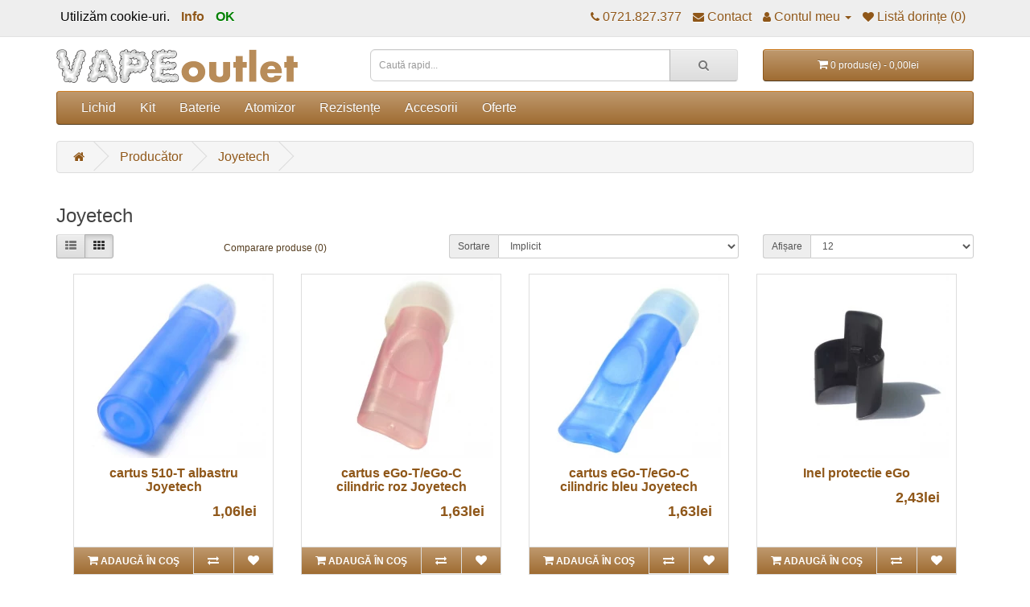

--- FILE ---
content_type: text/html; charset=utf-8
request_url: https://vape-outlet.ro/_joyetech?page=12
body_size: 4864
content:
<!DOCTYPE html>
<!--[if IE]><![endif]-->
<!--[if IE 8 ]><html dir="ltr" lang="ro" class="ie8"><![endif]-->
<!--[if IE 9 ]><html dir="ltr" lang="ro" class="ie9"><![endif]-->
<!--[if (gt IE 9)|!(IE)]><!-->
<html dir="ltr" lang="ro">
<!--<![endif]-->

<head>
  <link rel="preload" as="font" href="/catalog/view/javascript/font-awesome/fonts/fontawesome-webfont.woff2?v=4.7.0"
    type="font/woff2" crossorigin>
  <link rel="preload" as="script" href="/catalog/view/javascript/jquery/jquery-2.1.1.min.js">
  <link rel="preload" as="script" href="/catalog/view/javascript/bootstrap/js/bootstrap.min.js">
  <link rel="preload" as="script" href="/catalog/view/javascript/common.js">
  <link rel="preload" as="style" href="/catalog/view/javascript/bootstrap/css/bootstrap.min.css">
  <link rel="preload" as="style" href="/catalog/view/javascript/font-awesome/css/font-awesome.min.css">
  <link rel="preload" as="style" href="/catalog/view/theme/new/stylesheet/vape-outlet.ro.css">
          <link rel="preload" as="image" href="/image/catalog/logo/vape-outlet/logo.png" />
    <meta charset="UTF-8" />
  <meta name="viewport" content="width=device-width, initial-scale=1">
    <meta name='theme-color' content='#bc8c56'>
    <meta name="mobile-web-app-capable" content="yes">
  <meta http-equiv="X-UA-Compatible" content="IE=edge">
  <title>Joyetech</title>
  <base href="https://vape-outlet.ro/" />
        <meta property="og:locale" content="ro_RO" />
      <meta property="og:type" content="website" />
      <meta property="og:title" content="Joyetech" />
        <meta property="og:url" content="https://vape-outlet.ro/_joyetech?page=12" />
      <meta property="og:image" content="https://vape-outlet.ro/image/cache_webp/1/catalog/logo/vape-outlet/share-1200x627.webp" />
  <meta property="og:image:type" content="image/webp" />
  <meta property="og:image:width" content="1200" />
  <meta property="og:image:height" content="627" />
  <meta property="og:image:alt" content="Joyetech" />
    <script src="/catalog/view/javascript/jquery/jquery-2.1.1.min.js" type="text/javascript"></script>
  <link href="/catalog/view/javascript/bootstrap/css/bootstrap.min.css" rel="stylesheet" media="screen" />
  <script src="/catalog/view/javascript/bootstrap/js/bootstrap.min.js" type="text/javascript"></script>
  <link href="/catalog/view/javascript/font-awesome/css/font-awesome.min.css" rel="stylesheet" type="text/css" />
  <link href="/catalog/view/theme/new/stylesheet/vape-outlet.ro.css" rel="stylesheet">
      <script src="/catalog/view/javascript/common.js" type="text/javascript"></script>
    <link href="https://vape-outlet.ro/_joyetech?page=12" rel="canonical" />
    <link href="https://vape-outlet.ro/_joyetech?page=11" rel="prev" />
    <link href="https://vape-outlet.ro/_joyetech?page=13" rel="next" />
    <link href="https://vape-outlet.ro/image/catalog/logo/vape-outlet/favicon.png" rel="icon" />
    </head>

<body>
  <nav id="top">
    <div class="container">      <div id="top-links" class="nav pull-left">
                <ul class="list-inline">
          <li>Utilizăm cookie-uri.</li>
          <li><a href="/index.php?route=information/information&information_id=3" style="font-weight:bolder;"
              title="Info Cookies">Info</a></li>
          <li><a href="/cookie.php" rel="nofollow" style="color: green;font-weight:bolder;">OK</a></li>
        </ul>
              </div>
      <div id="top-links" class="nav pull-right">
        <ul class="list-inline">
                                        <li><a href="tel:0721.827.377" title="0721.827.377"><i class="fa fa-phone"></i><span
                class="hidden-xs hidden-sm hidden-md"> 0721.827.377</span></a></li>
          <li><a href="https://vape-outlet.ro/contact" title="Contact"><i class="fa fa-envelope"></i><span
                class="hidden-xs hidden-sm hidden-md"> Contact</span></a></li>
                    <li class="dropdown"><a href="https://vape-outlet.ro/index.php?route=account/account" title="Contul meu" class="dropdown-toggle"
              data-toggle="dropdown"><i class="fa fa-user"></i> <span
                class="hidden-xs hidden-sm hidden-md">Contul meu</span> <span class="caret"></span></a>
            <ul class="dropdown-menu dropdown-menu-right">
                            <li><a href="https://vape-outlet.ro/index.php?route=account/login" title="Autentifică-te">Autentifică-te</a></li>
              <li><a href="https://vape-outlet.ro/index.php?route=account/register" title="Înregistrează-te">Înregistrează-te</a></li>
                          </ul>
          </li>
          <li><a href="https://vape-outlet.ro/index.php?route=account/wishlist" id="wishlist-total" title="Listă dorințe (0)"><i class="fa fa-heart"></i> <span
                class="hidden-xs hidden-sm hidden-md">Listă dorințe (0)</span></a></li>
                  </ul>
      </div>
    </div>
  </nav>
  <header>
    <div class="container container-header">
      <div class="row">
                <div class="col-sm-4">
          <div id="logo"  style="height:42px;" >
                        <a href="/">
              <img src="/image/catalog/logo/vape-outlet/logo.png" title="Vape Outlet" alt="Vape Outlet" class="img-responsive">
            </a>
                      </div>
        </div>
        <div class="col-sm-5"><div id="search" class="input-group">
  <input type="text" name="search" value="" placeholder="Caută rapid..." class="form-control input-lg" />
  <span class="input-group-btn">
    <button type="button" class="btn btn-default btn-lg" aria-label="Caută rapid..."><i class="fa fa-search"></i></button>
  </span>
</div></div>
        <div class="col-sm-3"><div id="cart" class="btn-group btn-block">
  <button type="button" data-toggle="dropdown" data-loading-text="Încărcare..."
    class="btn btn-inverse btn-block btn-lg dropdown-toggle"><i class="fa fa-shopping-cart"></i> <span
      id="cart-total">0 produs(e) - 0,00lei</span></button>
  <ul class="dropdown-menu pull-right">
        <li>
      <p class="text-center">Coșul este gol!</p>
    </li>
      </ul>
</div></div>
              </div>
    </div>
  </header>
  <div class="container">
  <nav id="menu" class="navbar">
    <div class="navbar-header"><span id="category" class="visible-xs">Categorii</span>
      <button type="button" class="btn btn-navbar navbar-toggle" data-toggle="collapse" data-target=".navbar-ex1-collapse"><i class="fa fa-bars"></i></button>
    </div>
    <div class="collapse navbar-collapse navbar-ex1-collapse">
      <ul class="nav navbar-nav">
                                <li class="dropdown"><a href="https://vape-outlet.ro/lichid">Lichid</a>
          <div class="dropdown-menu">
            <div class="dropdown-inner">               <ul class="list-unstyled">
                                <li><a href="https://vape-outlet.ro/lichid/drifter-salts">Drifter Salts</a></li>
                                <li><a href="https://vape-outlet.ro/lichid/liqua">Liqua</a></li>
                                <li><a href="https://vape-outlet.ro/lichid/lichid-nicshot">NicShot</a></li>
                              </ul>
              </div>
            </div>
        </li>
                                <li><a href="https://vape-outlet.ro/kit">Kit</a></li>
                                <li><a href="https://vape-outlet.ro/baterie">Baterie</a></li>
                                <li><a href="https://vape-outlet.ro/atomizor">Atomizor</a></li>
                                <li><a href="https://vape-outlet.ro/rezistente">Rezistențe</a></li>
                                <li><a href="https://vape-outlet.ro/accesorii">Accesorii</a></li>
                                <li><a href="https://vape-outlet.ro/oferte">Oferte</a></li>
                      </ul>
    </div>
  </nav>
</div>
 
<div id="product-manufacturer" class="container">
  <ul class="breadcrumb">
        <li><a href="https://vape-outlet.ro/"><i class="fa fa-home"></i></a></li>
        <li><a href="https://vape-outlet.ro/index.php?route=product/manufacturer">Producător</a></li>
        <li><a href="https://vape-outlet.ro/_joyetech?page=12">Joyetech</a></li>
      </ul>
  <div class="row">
                <div id="content" class="col-sm-12">      <h2>Joyetech</h2>
            <div class="row">
        <div class="col-md-2 col-sm-6 hidden-xs">
          <div class="btn-group btn-group-sm">
            <button type="button" id="list-view" class="btn btn-default" data-toggle="tooltip"
              title="Listă"><i class="fa fa-th-list"></i></button>
            <button type="button" id="grid-view" class="btn btn-default" data-toggle="tooltip"
              title="Grilă"><i class="fa fa-th"></i></button>
          </div>
        </div>
        <div class="col-md-3 col-sm-6">
          <div class="form-group"> <a href="https://vape-outlet.ro/index.php?route=product/compare" id="compare-total"
              class="btn btn-link">Comparare produse (0)</a> </div>
        </div>
        <div class="col-md-4 col-xs-6">
          <div class="form-group input-group input-group-sm">
            <label class="input-group-addon" for="input-sort">Sortare</label>
            <select id="input-sort" class="form-control" onchange="location = this.value;">

                            
              <option value="https://vape-outlet.ro/_joyetech?sort=p.sort_order&amp;order=ASC" selected="selected">Implicit</option>

                                          
              <option value="https://vape-outlet.ro/_joyetech?sort=p.1y_sales&amp;order=DESC">Vânzări (mari &gt mici)</option>

                                          
              <option value="https://vape-outlet.ro/_joyetech?sort=pd.name&amp;order=ASC">Nume (A - Z)</option>

                                          
              <option value="https://vape-outlet.ro/_joyetech?sort=pd.name&amp;order=DESC">Nume (Z - A)</option>

                                          
              <option value="https://vape-outlet.ro/_joyetech?sort=p.price&amp;order=ASC">Preţ (mic &gt; mare)</option>

                                          
              <option value="https://vape-outlet.ro/_joyetech?sort=p.price&amp;order=DESC">Preţ (mare &gt; mic)</option>

                                          
              <option value="https://vape-outlet.ro/_joyetech?sort=rating&amp;order=DESC">Notă (cea mai mare)</option>

                                          
              <option value="https://vape-outlet.ro/_joyetech?sort=rating&amp;order=ASC">Notă (cea mai mică)</option>

                                          
              <option value="https://vape-outlet.ro/_joyetech?sort=p.model&amp;order=ASC">Model (A - Z)</option>

                                          
              <option value="https://vape-outlet.ro/_joyetech?sort=p.model&amp;order=DESC">Model (Z - A)</option>

                            
            </select>
          </div>
        </div>
        <div class="col-md-3 col-xs-6">
          <div class="form-group input-group input-group-sm">
            <label class="input-group-addon" for="input-limit">Afișare</label>
            <select id="input-limit" class="form-control" onchange="location = this.value;">

                            
              <option value="https://vape-outlet.ro/_joyetech?limit=12" selected="selected">12</option>

                                          
              <option value="https://vape-outlet.ro/_joyetech?limit=24">24</option>

                                          
              <option value="https://vape-outlet.ro/_joyetech?limit=48">48</option>

                                          
              <option value="https://vape-outlet.ro/_joyetech?limit=96">96</option>

                            
            </select>
          </div>
        </div>
      </div>
      <div class="row-justify">
                <div class="product-layout">
          <div class="product-thumb">
            <div class="img-category"><a href="https://vape-outlet.ro/_joyetech?product_id=269&amp;page=12"><img loading="lazy" src="https://vape-outlet.ro/image/cache_webp/1/catalog/products/269/0-228x228.webp" alt="cartus 510-T albastru Joyetech" title="cartus 510-T albastru Joyetech" class="img-responsive" /></a></div>
            <div>
              <div class="caption">
                  <h4><a href="https://vape-outlet.ro/_joyetech?product_id=269&amp;page=12">cartus 510-T albastru Joyetech</a></h4>
                                                      <p class="price">                     1,06lei
                                      </p>
                                     </div>
                <div class="button-group">
                                    <button type="button" data-toggle="tooltip" title="Adaugă în coş"
                    onclick="cart.add('269', '1');"><i
                      class="fa fa-shopping-cart"></i><span style="font-size: 12px;">
                      Adaugă în coş</span></button>
                                    <button type="button" data-toggle="tooltip" title="Compară produsul"
                    onclick="compare.add('269');"><i class="fa fa-exchange"></i></button>
                  <button type="button" data-toggle="tooltip" title="Adaugă în lista de dorințe"
                    onclick="wishlist.add('269');"><i class="fa fa-heart"></i></button>
                                  </div>
              </div>
            </div>
          </div>
                  <div class="product-layout">
          <div class="product-thumb">
            <div class="img-category"><a href="https://vape-outlet.ro/_joyetech?product_id=264&amp;page=12"><img loading="lazy" src="https://vape-outlet.ro/image/cache_webp/1/catalog/products/264/0-228x228.webp" alt="cartus eGo-T/eGo-C cilindric roz Joyetech" title="cartus eGo-T/eGo-C cilindric roz Joyetech" class="img-responsive" /></a></div>
            <div>
              <div class="caption">
                  <h4><a href="https://vape-outlet.ro/_joyetech?product_id=264&amp;page=12">cartus eGo-T/eGo-C cilindric roz Joyetech</a></h4>
                                                      <p class="price">                     1,63lei
                                      </p>
                                     </div>
                <div class="button-group">
                                    <button type="button" data-toggle="tooltip" title="Adaugă în coş"
                    onclick="cart.add('264', '1');"><i
                      class="fa fa-shopping-cart"></i><span style="font-size: 12px;">
                      Adaugă în coş</span></button>
                                    <button type="button" data-toggle="tooltip" title="Compară produsul"
                    onclick="compare.add('264');"><i class="fa fa-exchange"></i></button>
                  <button type="button" data-toggle="tooltip" title="Adaugă în lista de dorințe"
                    onclick="wishlist.add('264');"><i class="fa fa-heart"></i></button>
                                  </div>
              </div>
            </div>
          </div>
                  <div class="product-layout">
          <div class="product-thumb">
            <div class="img-category"><a href="https://vape-outlet.ro/_joyetech?product_id=263&amp;page=12"><img loading="lazy" src="https://vape-outlet.ro/image/cache_webp/1/catalog/products/263/0-228x228.webp" alt="cartus eGo-T/eGo-C cilindric bleu Joyetech" title="cartus eGo-T/eGo-C cilindric bleu Joyetech" class="img-responsive" /></a></div>
            <div>
              <div class="caption">
                  <h4><a href="https://vape-outlet.ro/_joyetech?product_id=263&amp;page=12">cartus eGo-T/eGo-C cilindric bleu Joyetech</a></h4>
                                                      <p class="price">                     1,63lei
                                      </p>
                                     </div>
                <div class="button-group">
                                    <button type="button" data-toggle="tooltip" title="Adaugă în coş"
                    onclick="cart.add('263', '1');"><i
                      class="fa fa-shopping-cart"></i><span style="font-size: 12px;">
                      Adaugă în coş</span></button>
                                    <button type="button" data-toggle="tooltip" title="Compară produsul"
                    onclick="compare.add('263');"><i class="fa fa-exchange"></i></button>
                  <button type="button" data-toggle="tooltip" title="Adaugă în lista de dorințe"
                    onclick="wishlist.add('263');"><i class="fa fa-heart"></i></button>
                                  </div>
              </div>
            </div>
          </div>
                  <div class="product-layout">
          <div class="product-thumb">
            <div class="img-category"><a href="https://vape-outlet.ro/_joyetech?product_id=217&amp;page=12"><img loading="lazy" src="https://vape-outlet.ro/image/cache_webp/1/catalog/products/217/0-228x228.webp" alt="Inel protectie eGo" title="Inel protectie eGo" class="img-responsive" /></a></div>
            <div>
              <div class="caption">
                  <h4><a href="https://vape-outlet.ro/_joyetech?product_id=217&amp;page=12">Inel protectie eGo</a></h4>
                                                      <p class="price">                     2,43lei
                                      </p>
                                     </div>
                <div class="button-group">
                                    <button type="button" data-toggle="tooltip" title="Adaugă în coş"
                    onclick="cart.add('217', '1');"><i
                      class="fa fa-shopping-cart"></i><span style="font-size: 12px;">
                      Adaugă în coş</span></button>
                                    <button type="button" data-toggle="tooltip" title="Compară produsul"
                    onclick="compare.add('217');"><i class="fa fa-exchange"></i></button>
                  <button type="button" data-toggle="tooltip" title="Adaugă în lista de dorințe"
                    onclick="wishlist.add('217');"><i class="fa fa-heart"></i></button>
                                  </div>
              </div>
            </div>
          </div>
                  <div class="product-layout">
          <div class="product-thumb">
            <div class="img-category"><a href="https://vape-outlet.ro/_joyetech?product_id=21&amp;page=12"><img loading="lazy" src="https://vape-outlet.ro/image/cache_webp/1/catalog/products/21/0-228x228.webp" alt="cartus Joye eGo at. cilindric" title="cartus Joye eGo at. cilindric" class="img-responsive" /></a></div>
            <div>
              <div class="caption">
                  <h4><a href="https://vape-outlet.ro/_joyetech?product_id=21&amp;page=12">cartus Joye eGo at. cilindric</a></h4>
                                                      <p class="price">                     1,36lei
                                      </p>
                                     </div>
                <div class="button-group">
                                    <button type="button" data-toggle="tooltip" title="Adaugă în coş"
                    onclick="cart.add('21', '1');"><i
                      class="fa fa-shopping-cart"></i><span style="font-size: 12px;">
                      Adaugă în coş</span></button>
                                    <button type="button" data-toggle="tooltip" title="Compară produsul"
                    onclick="compare.add('21');"><i class="fa fa-exchange"></i></button>
                  <button type="button" data-toggle="tooltip" title="Adaugă în lista de dorințe"
                    onclick="wishlist.add('21');"><i class="fa fa-heart"></i></button>
                                  </div>
              </div>
            </div>
          </div>
                  <div class="product-layout">
          <div class="product-thumb">
            <div class="img-category"><a href="https://vape-outlet.ro/_joyetech?product_id=20&amp;page=12"><img loading="lazy" src="https://vape-outlet.ro/image/cache_webp/1/catalog/products/20/0-228x228.webp" alt="cartus Joye eGo at. conic" title="cartus Joye eGo at. conic" class="img-responsive" /></a></div>
            <div>
              <div class="caption">
                  <h4><a href="https://vape-outlet.ro/_joyetech?product_id=20&amp;page=12">cartus Joye eGo at. conic</a></h4>
                                                      <p class="price">                     1,29lei
                                      </p>
                                     </div>
                <div class="button-group">
                                    <button type="button" data-toggle="tooltip" title="Adaugă în coş"
                    onclick="cart.add('20', '1');"><i
                      class="fa fa-shopping-cart"></i><span style="font-size: 12px;">
                      Adaugă în coş</span></button>
                                    <button type="button" data-toggle="tooltip" title="Compară produsul"
                    onclick="compare.add('20');"><i class="fa fa-exchange"></i></button>
                  <button type="button" data-toggle="tooltip" title="Adaugă în lista de dorințe"
                    onclick="wishlist.add('20');"><i class="fa fa-heart"></i></button>
                                  </div>
              </div>
            </div>
          </div>
                  <div class="product-layout">
          <div class="product-thumb">
            <div class="img-category"><a href="https://vape-outlet.ro/_joyetech?product_id=5016&amp;page=12"><img loading="lazy" src="https://vape-outlet.ro/image/cache_webp/1/catalog/products/5016/0-228x228.webp" alt="5buc. pastile eGrip CS" title="5buc. pastile eGrip CS" class="img-responsive" /></a></div>
            <div>
              <div class="caption">
                  <h4><a href="https://vape-outlet.ro/_joyetech?product_id=5016&amp;page=12">5buc. pastile eGrip CS</a></h4>
                                                      <p class="price">                     69,58lei
                                      </p>
                                     </div>
                <div class="button-group">
                                    <button type="button" data-toggle="tooltip" title="Adaugă în coş"
                    onclick="cart.add('5016', '1');"><i
                      class="fa fa-shopping-cart"></i><span style="font-size: 12px;">
                      Adaugă în coş</span></button>
                                    <button type="button" data-toggle="tooltip" title="Compară produsul"
                    onclick="compare.add('5016');"><i class="fa fa-exchange"></i></button>
                  <button type="button" data-toggle="tooltip" title="Adaugă în lista de dorințe"
                    onclick="wishlist.add('5016');"><i class="fa fa-heart"></i></button>
                                  </div>
              </div>
            </div>
          </div>
                  <div class="product-layout">
          <div class="product-thumb">
            <div class="img-category"><a href="https://vape-outlet.ro/_joyetech?product_id=5085&amp;page=12"><img loading="lazy" src="https://vape-outlet.ro/image/cache_webp/1/catalog/products/5085/0-228x228.webp" alt="baza RTA eGrip" title="baza RTA eGrip" class="img-responsive" /></a></div>
            <div>
              <div class="caption">
                  <h4><a href="https://vape-outlet.ro/_joyetech?product_id=5085&amp;page=12">baza RTA eGrip</a></h4>
                                                      <p class="price">                     50,72lei
                                      </p>
                                     </div>
                <div class="button-group">
                                    <button type="button" data-toggle="tooltip" title="Adaugă în coş"
                    onclick="cart.add('5085', '1');"><i
                      class="fa fa-shopping-cart"></i><span style="font-size: 12px;">
                      Adaugă în coş</span></button>
                                    <button type="button" data-toggle="tooltip" title="Compară produsul"
                    onclick="compare.add('5085');"><i class="fa fa-exchange"></i></button>
                  <button type="button" data-toggle="tooltip" title="Adaugă în lista de dorințe"
                    onclick="wishlist.add('5085');"><i class="fa fa-heart"></i></button>
                                  </div>
              </div>
            </div>
          </div>
                  <div class="product-layout">
          <div class="product-thumb">
            <div class="img-category"><a href="https://vape-outlet.ro/_joyetech?product_id=5088&amp;page=12"><img loading="lazy" src="https://vape-outlet.ro/image/cache_webp/1/catalog/products/5088/0-228x228.webp" alt="adaptor 510 RTA eGrip" title="adaptor 510 RTA eGrip" class="img-responsive" /></a></div>
            <div>
              <div class="caption">
                  <h4><a href="https://vape-outlet.ro/_joyetech?product_id=5088&amp;page=12">adaptor 510 RTA eGrip</a></h4>
                                                      <p class="price">                     24,39lei
                                      </p>
                                     </div>
                <div class="button-group">
                                    <button type="button" data-toggle="tooltip" title="Adaugă în coş"
                    onclick="cart.add('5088', '1');"><i
                      class="fa fa-shopping-cart"></i><span style="font-size: 12px;">
                      Adaugă în coş</span></button>
                                    <button type="button" data-toggle="tooltip" title="Compară produsul"
                    onclick="compare.add('5088');"><i class="fa fa-exchange"></i></button>
                  <button type="button" data-toggle="tooltip" title="Adaugă în lista de dorințe"
                    onclick="wishlist.add('5088');"><i class="fa fa-heart"></i></button>
                                  </div>
              </div>
            </div>
          </div>
                  <div class="product-layout">
          <div class="product-thumb">
            <div class="img-category"><a href="https://vape-outlet.ro/_joyetech?product_id=5219&amp;page=12"><img loading="lazy" src="https://vape-outlet.ro/image/cache_webp/1/catalog/products/5219/0-228x228.webp" alt="husa silicon turcoaz eGrip" title="husa silicon turcoaz eGrip" class="img-responsive" /></a></div>
            <div>
              <div class="caption">
                  <h4><a href="https://vape-outlet.ro/_joyetech?product_id=5219&amp;page=12">husa silicon turcoaz eGrip</a></h4>
                                                      <p class="price">                     13,66lei
                                      </p>
                                     </div>
                <div class="button-group">
                                    <button type="button" data-toggle="tooltip" title="Adaugă în coş"
                    onclick="cart.add('5219', '1');"><i
                      class="fa fa-shopping-cart"></i><span style="font-size: 12px;">
                      Adaugă în coş</span></button>
                                    <button type="button" data-toggle="tooltip" title="Compară produsul"
                    onclick="compare.add('5219');"><i class="fa fa-exchange"></i></button>
                  <button type="button" data-toggle="tooltip" title="Adaugă în lista de dorințe"
                    onclick="wishlist.add('5219');"><i class="fa fa-heart"></i></button>
                                  </div>
              </div>
            </div>
          </div>
                  <div class="product-layout">
          <div class="product-thumb">
            <div class="img-category"><a href="https://vape-outlet.ro/_joyetech?product_id=5263&amp;page=12"><img loading="lazy" src="https://vape-outlet.ro/image/cache_webp/1/catalog/products/5263/0-228x228.webp" alt="pastila Delta II LVC 0.5ohmi" title="pastila Delta II LVC 0.5ohmi" class="img-responsive" /></a></div>
            <div>
              <div class="caption">
                  <h4><a href="https://vape-outlet.ro/_joyetech?product_id=5263&amp;page=12">pastila Delta II LVC 0.5ohmi</a></h4>
                                                      <p class="price">                     23,41lei
                                      </p>
                                     </div>
                <div class="button-group">
                                    <button type="button" data-toggle="tooltip" title="Adaugă în coş"
                    onclick="cart.add('5263', '1');"><i
                      class="fa fa-shopping-cart"></i><span style="font-size: 12px;">
                      Adaugă în coş</span></button>
                                    <button type="button" data-toggle="tooltip" title="Compară produsul"
                    onclick="compare.add('5263');"><i class="fa fa-exchange"></i></button>
                  <button type="button" data-toggle="tooltip" title="Adaugă în lista de dorințe"
                    onclick="wishlist.add('5263');"><i class="fa fa-heart"></i></button>
                                  </div>
              </div>
            </div>
          </div>
                  <div class="product-layout">
          <div class="product-thumb">
            <div class="img-category"><a href="https://vape-outlet.ro/_joyetech?product_id=5663&amp;page=12"><img loading="lazy" src="https://vape-outlet.ro/image/cache_webp/1/catalog/products/5663/0-228x228.webp" alt="husa silicon neagra eGrip" title="husa silicon neagra eGrip" class="img-responsive" /></a></div>
            <div>
              <div class="caption">
                  <h4><a href="https://vape-outlet.ro/_joyetech?product_id=5663&amp;page=12">husa silicon neagra eGrip</a></h4>
                                                      <p class="price">                     14,12lei
                                      </p>
                                     </div>
                <div class="button-group">
                                    <button type="button" data-toggle="tooltip" title="Adaugă în coş"
                    onclick="cart.add('5663', '1');"><i
                      class="fa fa-shopping-cart"></i><span style="font-size: 12px;">
                      Adaugă în coş</span></button>
                                    <button type="button" data-toggle="tooltip" title="Compară produsul"
                    onclick="compare.add('5663');"><i class="fa fa-exchange"></i></button>
                  <button type="button" data-toggle="tooltip" title="Adaugă în lista de dorințe"
                    onclick="wishlist.add('5663');"><i class="fa fa-heart"></i></button>
                                  </div>
              </div>
            </div>
          </div>
                  </div>
        <div class="row">
          <div class="col-sm-6 text-left"><ul class="pagination"><li><a href="https://vape-outlet.ro/_joyetech">|&lt;</a></li><li><a href="https://vape-outlet.ro/_joyetech?page=11">&lt;</a></li><li><a href="https://vape-outlet.ro/_joyetech?page=5">5</a></li><li><a href="https://vape-outlet.ro/_joyetech?page=6">6</a></li><li><a href="https://vape-outlet.ro/_joyetech?page=7">7</a></li><li><a href="https://vape-outlet.ro/_joyetech?page=8">8</a></li><li><a href="https://vape-outlet.ro/_joyetech?page=9">9</a></li><li><a href="https://vape-outlet.ro/_joyetech?page=10">10</a></li><li><a href="https://vape-outlet.ro/_joyetech?page=11">11</a></li><li class="active"><span>12</span></li><li><a href="https://vape-outlet.ro/_joyetech?page=13">13</a></li><li><a href="https://vape-outlet.ro/_joyetech?page=13">&gt;</a></li><li><a href="https://vape-outlet.ro/_joyetech?page=13">&gt;|</a></li></ul></div>
          <div class="col-sm-6 text-right">Afişare 133 - 144 din 147 (13 pagini)</div>
        </div>
                
      </div>
      
    </div>
  </div>
<script type="application/ld+json">{"@context":"https:\/\/schema.org\/","@type":"WebSite","name":"Vape Outlet","url":"https:\/\/vape-outlet.ro\/","potentialAction":{"@type":"SearchAction","target":"https:\/\/vape-outlet.ro\/index.php?route=product\/search&search={search_term}","query-input":"required name=search_term"}}</script>
<script type="application/ld+json">{"@context":"https:\/\/schema.org\/","@type":"Organization","url":"https:\/\/vape-outlet.ro\/","logo":"https:\/\/vape-outlet.ro\/image\/catalog\/logo\/vape-outlet\/logo.png"}</script>
<script type="application/ld+json">{"@context":"https:\/\/schema.org\/","@type":"BreadcrumbList","itemListElement":[{"@type":"ListItem","position":1,"item":{"@id":"https:\/\/vape-outlet.ro\/","name":"Vape Outlet"}},{"@type":"ListItem","position":2,"item":{"@id":"https:\/\/vape-outlet.ro\/index.php?route=product\/manufacturer","name":"Producător"}},{"@type":"ListItem","position":3,"item":{"@id":"https:\/\/vape-outlet.ro\/_joyetech?page=12","name":"Joyetech"}}]}</script>
  <footer>
  <div class="container">
    <div class="row">
            <div class="col-sm-3">
        <h5>Informaţii</h5>
        <ul class="list-unstyled">
                    <li><a href="https://vape-outlet.ro/livrare">Preț, livrare &amp; retur</a></li>
                    <li><a href="https://vape-outlet.ro/rgpd-si-cookies">RGPD &amp; cookie-uri</a></li>
                    <li><a href="https://vape-outlet.ro/termeni-si-conditii">Termeni și condiții</a></li>
                  </ul>
      </div>
            <div class="col-sm-3">
        <h5>Servicii clienţi</h5>
        <ul class="list-unstyled">
          <li><a href="https://vape-outlet.ro/contact">Contact</a></li>
          <li><a href="https://vape-outlet.ro/index.php?route=account/return/add">Retur</a></li>
                                                </ul>
      </div>
      <div class="col-sm-3">
        <h5>Pagini utile</h5>
        <ul class="list-unstyled">
                    <li><a href="https://vape-outlet.ro/produse-noi">Produse noi</a></li>
                              <li><a href="https://vape-outlet.ro/index.php?route=product/manufacturer">Producători</a></li>
                                                                              </ul>
      </div>
      <div class="col-sm-3" style="position:relative;">
                <div style="position:absolute;top:4px;right:15px;"><img loading="lazy"
            src="/image/catalog/logo/netopia_visa_mastercard.png" width="100px" title="Acceptăm toate cardurile Visa si Mastercard."
            alt="Acceptăm toate cardurile Visa si Mastercard."></div>                <h5>Contul meu</h5>
        <ul class="list-unstyled">
          <li><a href="https://vape-outlet.ro/index.php?route=account/account">Contul meu</a></li>
          <li><a href="https://vape-outlet.ro/index.php?route=account/order">Istoric comenzi</a></li>
          <li><a href="https://vape-outlet.ro/index.php?route=account/wishlist">Listă dorințe</a></li>
                            </ul>
      </div>
    </div>
        <hr>
    <p>&copy;2026 Vape Outlet.ro</p>
  </div>
</footer>
<script type="text/javascript">
  $('#search').after('<div id="new_search_results"></div>');
  $('input[name=\'search\']').on('input', function () {
    $.ajax({
      url: '/api.php?s=' + this.value,
      dataType: 'json',
      beforeSend: function () {
        $('#new_serch_results').show();
      },
      success: function (json) {
        if (json.length) {
          html = '<table width="100%">';
          for (i = 0; i < json.length; i++) {
            html += '<tr id="search-list-tr" onclick="window.location.href=\'' + json[i]['url'] + '\'">';
            if (i < 10 && json[i]['img']) {
              html += '<td id="search-list-td"><img loading="lazy" src="' + json[i]['img'] + '" style="max-height:50px;max-width:50px;"></td>';
            } else {
              html += '<td id="search-list-td"></td>';
            }
            html += '<td id="search-list-td">' + json[i]['nume_s'] + '</td>';
            html += '<td  id="search-list-td" align="right">' + json[i]['pret_f'] + '</td>';
            html += '</tr>';
          }
          html += '</table>';
        } else {
          html = '';
        }
        $('#new_search_results').html(html);
      },
      error: function (xhr, ajaxOptions, thrownError) {
        alert(thrownError + "\r\n" + xhr.statusText + "\r\n" + xhr.responseText);
      }
    });
  });
  $('input[name=\'search\']').focus(function () {
    $('#new_search_results').show();
  });
  $('input[name=\'search\']').blur(function () {
    $('#new_search_results').delay(200).hide(0);
  });
</script>
</body>

</html>